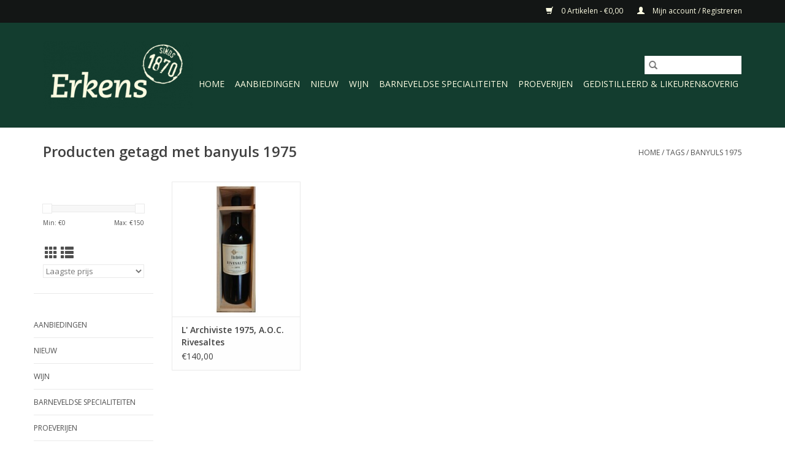

--- FILE ---
content_type: text/html;charset=utf-8
request_url: https://www.neusvoorgoedewijn.nl/tags/banyuls-1975/
body_size: 5918
content:
<!DOCTYPE html>
<html lang="nl">
  <head>
    <meta charset="utf-8"/>
<!-- [START] 'blocks/head.rain' -->
<!--

  (c) 2008-2026 Lightspeed Netherlands B.V.
  http://www.lightspeedhq.com
  Generated: 20-01-2026 @ 17:43:28

-->
<link rel="canonical" href="https://www.neusvoorgoedewijn.nl/tags/banyuls-1975/"/>
<link rel="alternate" href="https://www.neusvoorgoedewijn.nl/index.rss" type="application/rss+xml" title="Nieuwe producten"/>
<meta name="robots" content="noodp,noydir"/>
<meta name="google-site-verification" content="l9sE9Xo3X2JE4Y-adtH5wNlZijSBj9cn2m2WeGLQBYU"/>
<meta property="og:url" content="https://www.neusvoorgoedewijn.nl/tags/banyuls-1975/?source=facebook"/>
<meta property="og:site_name" content="Erkens Drankenspeciaalzaak, sinds 1870"/>
<meta property="og:title" content="banyuls 1975"/>
<meta property="og:description" content="Lekkere wijnen bestellen? Erkens Drankenspeciaalzaak Barneveld. Slijterij, wijnhandel en wijnimporteur sinds 1870. Kom langs, bestel online of bel ons op 0342-4"/>
<!--[if lt IE 9]>
<script src="https://cdn.webshopapp.com/assets/html5shiv.js?2025-02-20"></script>
<![endif]-->
<!-- [END] 'blocks/head.rain' -->
    <title>banyuls 1975 - Erkens Drankenspeciaalzaak, sinds 1870</title>
    <meta name="description" content="Lekkere wijnen bestellen? Erkens Drankenspeciaalzaak Barneveld. Slijterij, wijnhandel en wijnimporteur sinds 1870. Kom langs, bestel online of bel ons op 0342-4" />
    <meta name="keywords" content="banyuls, 1975, Erkens Drankenspeciaalzaak, slijterij, wijnhandel, wijnimporteur, wijnwinkel, barneveld, wijn,  lekkere wijn, online bestellen, ede, veenendaal, amersfoort" />
    <meta http-equiv="X-UA-Compatible" content="IE=edge,chrome=1">
    <meta name="viewport" content="width=device-width, initial-scale=1.0">
    <meta name="apple-mobile-web-app-capable" content="yes">
    <meta name="apple-mobile-web-app-status-bar-style" content="black">

    <link rel="shortcut icon" href="https://cdn.webshopapp.com/shops/43780/themes/177272/v/481212/assets/favicon.ico?20210701091845" type="image/x-icon" />
    <link href='//fonts.googleapis.com/css?family=Open%20Sans:400,300,600' rel='stylesheet' type='text/css'>
    <link href='//fonts.googleapis.com/css?family=Open%20Sans:400,300,600' rel='stylesheet' type='text/css'>
    <link rel="shortcut icon" href="https://cdn.webshopapp.com/shops/43780/themes/177272/v/481212/assets/favicon.ico?20210701091845" type="image/x-icon" />
    <link rel="stylesheet" href="https://cdn.webshopapp.com/shops/43780/themes/177272/assets/bootstrap-min.css?20260108113818" />
    <link rel="stylesheet" href="https://cdn.webshopapp.com/shops/43780/themes/177272/assets/style.css?20260108113818" />
    <link rel="stylesheet" href="https://cdn.webshopapp.com/shops/43780/themes/177272/assets/settings.css?20260108113818" />
    <link rel="stylesheet" href="https://cdn.webshopapp.com/assets/gui-2-0.css?2025-02-20" />
    <link rel="stylesheet" href="https://cdn.webshopapp.com/assets/gui-responsive-2-0.css?2025-02-20" />
    <link rel="stylesheet" href="https://cdn.webshopapp.com/shops/43780/themes/177272/assets/custom.css?20260108113818" />
        <link rel="stylesheet" href="https://cdn.webshopapp.com/shops/43780/themes/177272/assets/tutorial.css?20260108113818" />
    
    <script src="https://cdn.webshopapp.com/assets/jquery-1-9-1.js?2025-02-20"></script>
    <script src="https://cdn.webshopapp.com/assets/jquery-ui-1-10-1.js?2025-02-20"></script>

    <script type="text/javascript" src="https://cdn.webshopapp.com/shops/43780/themes/177272/assets/global.js?20260108113818"></script>
		<script type="text/javascript" src="https://cdn.webshopapp.com/shops/43780/themes/177272/assets/bootstrap-min.js?20260108113818"></script>
    <script type="text/javascript" src="https://cdn.webshopapp.com/shops/43780/themes/177272/assets/jcarousel.js?20260108113818"></script>
    <script type="text/javascript" src="https://cdn.webshopapp.com/assets/gui.js?2025-02-20"></script>
    <script type="text/javascript" src="https://cdn.webshopapp.com/assets/gui-responsive-2-0.js?2025-02-20"></script>

    <script type="text/javascript" src="https://cdn.webshopapp.com/shops/43780/themes/177272/assets/share42.js?20260108113818"></script>

    <!--[if lt IE 9]>
    <link rel="stylesheet" href="https://cdn.webshopapp.com/shops/43780/themes/177272/assets/style-ie.css?20260108113818" />
    <![endif]-->
    <link rel="stylesheet" media="print" href="https://cdn.webshopapp.com/shops/43780/themes/177272/assets/print-min.css?20260108113818" />
  </head>
  <body class="tutorial--on">
    <header>
  <div class="topnav">
    <div class="container">
      
      <div class="right">
        <span role="region" aria-label="Winkelwagen">
          <a href="https://www.neusvoorgoedewijn.nl/cart/" title="Winkelwagen" class="cart">
            <span class="glyphicon glyphicon-shopping-cart"></span>
            0 Artikelen - €0,00
          </a>
        </span>
        <span>
          <a href="https://www.neusvoorgoedewijn.nl/account/" title="Mijn account" class="my-account">
            <span class="glyphicon glyphicon-user"></span>
                        	Mijn account / Registreren
                      </a>
        </span>
      </div>
    </div>
  </div>

  <div class="navigation container">
    <div class="align">
      <div class="burger">
        <button type="button" aria-label="Open menu">
          <img src="https://cdn.webshopapp.com/shops/43780/themes/177272/assets/hamburger.png?20220302103115" width="32" height="32" alt="Menu">
        </button>
      </div>

              <div class="vertical logo">
          <a href="https://www.neusvoorgoedewijn.nl/" title="Erkens Drankenspeciaalzaak, sinds 1870">
            <img src="https://cdn.webshopapp.com/shops/43780/themes/177272/v/487526/assets/logo.png?20210701091845" alt="Erkens Drankenspeciaalzaak, sinds 1870" />
          </a>
        </div>
      
      <nav class="nonbounce desktop vertical">
        <form action="https://www.neusvoorgoedewijn.nl/search/" method="get" id="formSearch" role="search">
          <input type="text" name="q" autocomplete="off" value="" aria-label="Zoeken" />
          <button type="submit" class="search-btn" title="Zoeken">
            <span class="glyphicon glyphicon-search"></span>
          </button>
        </form>
        <ul region="navigation" aria-label=Navigation menu>
          <li class="item home ">
            <a class="itemLink" href="https://www.neusvoorgoedewijn.nl/">Home</a>
          </li>
          
                    	<li class="item">
              <a class="itemLink" href="https://www.neusvoorgoedewijn.nl/aanbiedingen/" title="Aanbiedingen">
                Aanbiedingen
              </a>
                          </li>
                    	<li class="item">
              <a class="itemLink" href="https://www.neusvoorgoedewijn.nl/nieuw/" title="Nieuw">
                Nieuw
              </a>
                          </li>
                    	<li class="item sub">
              <a class="itemLink" href="https://www.neusvoorgoedewijn.nl/wijn/" title="Wijn">
                Wijn
              </a>
                            	<span class="glyphicon glyphicon-play"></span>
                <ul class="subnav">
                                      <li class="subitem">
                      <a class="subitemLink" href="https://www.neusvoorgoedewijn.nl/wijn/rode-wijnen/" title="Rode wijnen">Rode wijnen</a>
                                              <ul class="subnav">
                                                      <li class="subitem">
                              <a class="subitemLink" href="https://www.neusvoorgoedewijn.nl/wijn/rode-wijnen/frankrijk/" title="Frankrijk">Frankrijk</a>
                            </li>
                                                      <li class="subitem">
                              <a class="subitemLink" href="https://www.neusvoorgoedewijn.nl/wijn/rode-wijnen/spanje/" title="Spanje">Spanje</a>
                            </li>
                                                      <li class="subitem">
                              <a class="subitemLink" href="https://www.neusvoorgoedewijn.nl/wijn/rode-wijnen/italie/" title="Italië">Italië</a>
                            </li>
                                                      <li class="subitem">
                              <a class="subitemLink" href="https://www.neusvoorgoedewijn.nl/wijn/rode-wijnen/portugal/" title="Portugal">Portugal</a>
                            </li>
                                                      <li class="subitem">
                              <a class="subitemLink" href="https://www.neusvoorgoedewijn.nl/wijn/rode-wijnen/nederland/" title="Nederland">Nederland</a>
                            </li>
                                                      <li class="subitem">
                              <a class="subitemLink" href="https://www.neusvoorgoedewijn.nl/wijn/rode-wijnen/duitsland/" title="Duitsland">Duitsland</a>
                            </li>
                                                      <li class="subitem">
                              <a class="subitemLink" href="https://www.neusvoorgoedewijn.nl/wijn/rode-wijnen/oostenrijk/" title="Oostenrijk">Oostenrijk</a>
                            </li>
                                                      <li class="subitem">
                              <a class="subitemLink" href="https://www.neusvoorgoedewijn.nl/wijn/rode-wijnen/chili/" title="Chili">Chili</a>
                            </li>
                                                      <li class="subitem">
                              <a class="subitemLink" href="https://www.neusvoorgoedewijn.nl/wijn/rode-wijnen/argentinie/" title="Argentinië">Argentinië</a>
                            </li>
                                                      <li class="subitem">
                              <a class="subitemLink" href="https://www.neusvoorgoedewijn.nl/wijn/rode-wijnen/australie/" title="Australië">Australië</a>
                            </li>
                                                      <li class="subitem">
                              <a class="subitemLink" href="https://www.neusvoorgoedewijn.nl/wijn/rode-wijnen/nieuw-zeeland/" title="Nieuw-Zeeland">Nieuw-Zeeland</a>
                            </li>
                                                      <li class="subitem">
                              <a class="subitemLink" href="https://www.neusvoorgoedewijn.nl/wijn/rode-wijnen/usa/" title="USA">USA</a>
                            </li>
                                                      <li class="subitem">
                              <a class="subitemLink" href="https://www.neusvoorgoedewijn.nl/wijn/rode-wijnen/zuid-afrika/" title="Zuid-Afrika">Zuid-Afrika</a>
                            </li>
                                                  </ul>
                                          </li>
                	                    <li class="subitem">
                      <a class="subitemLink" href="https://www.neusvoorgoedewijn.nl/wijn/witte-wijnen/" title="Witte wijnen">Witte wijnen</a>
                                              <ul class="subnav">
                                                      <li class="subitem">
                              <a class="subitemLink" href="https://www.neusvoorgoedewijn.nl/wijn/witte-wijnen/frankrijk/" title="Frankrijk">Frankrijk</a>
                            </li>
                                                      <li class="subitem">
                              <a class="subitemLink" href="https://www.neusvoorgoedewijn.nl/wijn/witte-wijnen/spanje/" title="Spanje">Spanje</a>
                            </li>
                                                      <li class="subitem">
                              <a class="subitemLink" href="https://www.neusvoorgoedewijn.nl/wijn/witte-wijnen/italie/" title="Italië">Italië</a>
                            </li>
                                                      <li class="subitem">
                              <a class="subitemLink" href="https://www.neusvoorgoedewijn.nl/wijn/witte-wijnen/portugal/" title="Portugal">Portugal</a>
                            </li>
                                                      <li class="subitem">
                              <a class="subitemLink" href="https://www.neusvoorgoedewijn.nl/wijn/witte-wijnen/nederland/" title="Nederland">Nederland</a>
                            </li>
                                                      <li class="subitem">
                              <a class="subitemLink" href="https://www.neusvoorgoedewijn.nl/wijn/witte-wijnen/duitsland/" title="Duitsland">Duitsland</a>
                            </li>
                                                      <li class="subitem">
                              <a class="subitemLink" href="https://www.neusvoorgoedewijn.nl/wijn/witte-wijnen/oostenrijk/" title="Oostenrijk">Oostenrijk</a>
                            </li>
                                                      <li class="subitem">
                              <a class="subitemLink" href="https://www.neusvoorgoedewijn.nl/wijn/witte-wijnen/chili/" title="Chili">Chili</a>
                            </li>
                                                      <li class="subitem">
                              <a class="subitemLink" href="https://www.neusvoorgoedewijn.nl/wijn/witte-wijnen/argentinie/" title="Argentinië">Argentinië</a>
                            </li>
                                                      <li class="subitem">
                              <a class="subitemLink" href="https://www.neusvoorgoedewijn.nl/wijn/witte-wijnen/nieuw-zeeland/" title="Nieuw Zeeland">Nieuw Zeeland</a>
                            </li>
                                                      <li class="subitem">
                              <a class="subitemLink" href="https://www.neusvoorgoedewijn.nl/wijn/witte-wijnen/usa/" title="USA">USA</a>
                            </li>
                                                      <li class="subitem">
                              <a class="subitemLink" href="https://www.neusvoorgoedewijn.nl/wijn/witte-wijnen/australie/" title="Australië">Australië</a>
                            </li>
                                                      <li class="subitem">
                              <a class="subitemLink" href="https://www.neusvoorgoedewijn.nl/wijn/witte-wijnen/zuid-afrika/" title="Zuid-Afrika">Zuid-Afrika</a>
                            </li>
                                                  </ul>
                                          </li>
                	                    <li class="subitem">
                      <a class="subitemLink" href="https://www.neusvoorgoedewijn.nl/wijn/rose-wijnen/" title="Rosé wijnen">Rosé wijnen</a>
                                              <ul class="subnav">
                                                      <li class="subitem">
                              <a class="subitemLink" href="https://www.neusvoorgoedewijn.nl/wijn/rose-wijnen/frankrijk/" title="Frankrijk">Frankrijk</a>
                            </li>
                                                      <li class="subitem">
                              <a class="subitemLink" href="https://www.neusvoorgoedewijn.nl/wijn/rose-wijnen/italie/" title="Italië">Italië</a>
                            </li>
                                                      <li class="subitem">
                              <a class="subitemLink" href="https://www.neusvoorgoedewijn.nl/wijn/rose-wijnen/duitsland/" title="Duitsland">Duitsland</a>
                            </li>
                                                      <li class="subitem">
                              <a class="subitemLink" href="https://www.neusvoorgoedewijn.nl/wijn/rose-wijnen/usa/" title="USA">USA</a>
                            </li>
                                                      <li class="subitem">
                              <a class="subitemLink" href="https://www.neusvoorgoedewijn.nl/wijn/rose-wijnen/argentinie/" title="Argentinië">Argentinië</a>
                            </li>
                                                      <li class="subitem">
                              <a class="subitemLink" href="https://www.neusvoorgoedewijn.nl/wijn/rose-wijnen/spanje/" title="Spanje">Spanje</a>
                            </li>
                                                  </ul>
                                          </li>
                	                    <li class="subitem">
                      <a class="subitemLink" href="https://www.neusvoorgoedewijn.nl/wijn/champagne-mousserende-wijnen/" title="Champagne- Mousserende wijnen">Champagne- Mousserende wijnen</a>
                                          </li>
                	                    <li class="subitem">
                      <a class="subitemLink" href="https://www.neusvoorgoedewijn.nl/wijn/dessert-wijnen/" title="Dessert wijnen">Dessert wijnen</a>
                                          </li>
                	                    <li class="subitem">
                      <a class="subitemLink" href="https://www.neusvoorgoedewijn.nl/wijn/port-overige-versterkte-wijnen/" title="Port &amp; overige versterkte wijnen">Port &amp; overige versterkte wijnen</a>
                                              <ul class="subnav">
                                                      <li class="subitem">
                              <a class="subitemLink" href="https://www.neusvoorgoedewijn.nl/wijn/port-overige-versterkte-wijnen/port-standaard-ruby-tawny-reserve/" title="Port - standaard Ruby - Tawny - Reserve">Port - standaard Ruby - Tawny - Reserve</a>
                            </li>
                                                      <li class="subitem">
                              <a class="subitemLink" href="https://www.neusvoorgoedewijn.nl/wijn/port-overige-versterkte-wijnen/port-aged-tawnies/" title="Port - Aged Tawnies">Port - Aged Tawnies</a>
                            </li>
                                                      <li class="subitem">
                              <a class="subitemLink" href="https://www.neusvoorgoedewijn.nl/wijn/port-overige-versterkte-wijnen/port-vintage-late-bottled-vintage/" title="Port - Vintage / Late Bottled Vintage">Port - Vintage / Late Bottled Vintage</a>
                            </li>
                                                      <li class="subitem">
                              <a class="subitemLink" href="https://www.neusvoorgoedewijn.nl/wijn/port-overige-versterkte-wijnen/rivesaltes-banyuls/" title="Rivesaltes &amp; Banyuls">Rivesaltes &amp; Banyuls</a>
                            </li>
                                                  </ul>
                                          </li>
                	                    <li class="subitem">
                      <a class="subitemLink" href="https://www.neusvoorgoedewijn.nl/wijn/grote-flessen-wijn-magnums-dubbele-magnums/" title="Grote flessen wijn: magnums - dubbele magnums">Grote flessen wijn: magnums - dubbele magnums</a>
                                          </li>
                	                    <li class="subitem">
                      <a class="subitemLink" href="https://www.neusvoorgoedewijn.nl/wijn/wijnen-eigen-import/" title="Wijnen eigen import">Wijnen eigen import</a>
                                          </li>
                	              	</ul>
                          </li>
                    	<li class="item">
              <a class="itemLink" href="https://www.neusvoorgoedewijn.nl/barneveldse-specialiteiten/" title="Barneveldse specialiteiten">
                Barneveldse specialiteiten
              </a>
                          </li>
                    	<li class="item">
              <a class="itemLink" href="https://www.neusvoorgoedewijn.nl/proeverijen/" title="Proeverijen">
                Proeverijen
              </a>
                          </li>
                    	<li class="item sub">
              <a class="itemLink" href="https://www.neusvoorgoedewijn.nl/gedistilleerd-likeuren-overig/" title="Gedistilleerd &amp; likeuren&amp;Overig">
                Gedistilleerd &amp; likeuren&amp;Overig
              </a>
                            	<span class="glyphicon glyphicon-play"></span>
                <ul class="subnav">
                                      <li class="subitem">
                      <a class="subitemLink" href="https://www.neusvoorgoedewijn.nl/gedistilleerd-likeuren-overig/whisky/" title="Whisky">Whisky</a>
                                          </li>
                	                    <li class="subitem">
                      <a class="subitemLink" href="https://www.neusvoorgoedewijn.nl/gedistilleerd-likeuren-overig/binnenlands-gedistilleerd/" title="Binnenlands gedistilleerd">Binnenlands gedistilleerd</a>
                                          </li>
                	                    <li class="subitem">
                      <a class="subitemLink" href="https://www.neusvoorgoedewijn.nl/gedistilleerd-likeuren-overig/buitenlands-gedistilleerd/" title="Buitenlands gedistilleerd">Buitenlands gedistilleerd</a>
                                          </li>
                	                    <li class="subitem">
                      <a class="subitemLink" href="https://www.neusvoorgoedewijn.nl/gedistilleerd-likeuren-overig/likeuren/" title="Likeuren">Likeuren</a>
                                          </li>
                	                    <li class="subitem">
                      <a class="subitemLink" href="https://www.neusvoorgoedewijn.nl/gedistilleerd-likeuren-overig/overig/" title="Overig">Overig</a>
                                          </li>
                	              	</ul>
                          </li>
          
          
          
          
                  </ul>

        <span class="glyphicon glyphicon-remove"></span>
      </nav>
    </div>
  </div>
</header>
    <div class="wrapper">
      <div class="container content" role="main">
                <div class="page-title row">
  <div class="col-sm-6 col-md-6">
    <h1>Producten getagd met banyuls 1975</h1>
  </div>
  <div class="col-sm-6 col-md-6 breadcrumbs text-right" role="nav" aria-label="Breadcrumbs">
  <a href="https://www.neusvoorgoedewijn.nl/" title="Home">Home</a>

      / <a href="https://www.neusvoorgoedewijn.nl/tags/" >Tags</a>
      / <a href="https://www.neusvoorgoedewijn.nl/tags/banyuls-1975/" aria-current="true">banyuls 1975</a>
  </div>

  </div>
<div class="products row">
  <div class="col-md-2 sidebar" role="complementary">
    <div class="row sort">
      <form action="https://www.neusvoorgoedewijn.nl/tags/banyuls-1975/" method="get" id="filter_form" class="col-xs-12 col-sm-12">
        <input type="hidden" name="mode" value="grid" id="filter_form_mode" />
        <input type="hidden" name="limit" value="24" id="filter_form_limit" />
        <input type="hidden" name="sort" value="lowest" id="filter_form_sort" />
        <input type="hidden" name="max" value="150" id="filter_form_max" />
        <input type="hidden" name="min" value="0" id="filter_form_min" />

        <div class="price-filter" aria-hidden="true">
          <div class="sidebar-filter-slider">
            <div id="collection-filter-price"></div>
          </div>
          <div class="price-filter-range clear">
            <div class="min">Min: €<span>0</span></div>
            <div class="max">Max: €<span>150</span></div>
          </div>
        </div>

        <div class="modes hidden-xs hidden-sm">
          <a href="?mode=grid" aria-label="Rasterweergave"><i class="glyphicon glyphicon-th" role="presentation"></i></a>
          <a href="?mode=list" aria-label="Lijstweergave"><i class="glyphicon glyphicon-th-list" role="presentation"></i></a>
        </div>

        <select name="sort" onchange="$('#formSortModeLimit').submit();" aria-label="Sorteren op">
                    	<option value="popular">Meest bekeken</option>
                    	<option value="newest">Nieuwste producten</option>
                    	<option value="lowest" selected="selected">Laagste prijs</option>
                    	<option value="highest">Hoogste prijs</option>
                    	<option value="asc">Naam oplopend</option>
                    	<option value="desc">Naam aflopend</option>
                  </select>

        
              </form>
  	</div>

    			<div class="row" role="navigation" aria-label="Categorieën">
				<ul>
  				    				<li class="item">
              <span class="arrow"></span>
              <a href="https://www.neusvoorgoedewijn.nl/aanbiedingen/" class="itemLink"  title="Aanbiedingen">
                Aanbiedingen               </a>

                  				</li>
  				    				<li class="item">
              <span class="arrow"></span>
              <a href="https://www.neusvoorgoedewijn.nl/nieuw/" class="itemLink"  title="Nieuw">
                Nieuw               </a>

                  				</li>
  				    				<li class="item">
              <span class="arrow"></span>
              <a href="https://www.neusvoorgoedewijn.nl/wijn/" class="itemLink"  title="Wijn">
                Wijn               </a>

                  				</li>
  				    				<li class="item">
              <span class="arrow"></span>
              <a href="https://www.neusvoorgoedewijn.nl/barneveldse-specialiteiten/" class="itemLink"  title="Barneveldse specialiteiten">
                Barneveldse specialiteiten               </a>

                  				</li>
  				    				<li class="item">
              <span class="arrow"></span>
              <a href="https://www.neusvoorgoedewijn.nl/proeverijen/" class="itemLink"  title="Proeverijen">
                Proeverijen               </a>

                  				</li>
  				    				<li class="item">
              <span class="arrow"></span>
              <a href="https://www.neusvoorgoedewijn.nl/gedistilleerd-likeuren-overig/" class="itemLink"  title="Gedistilleerd &amp; likeuren&amp;Overig">
                Gedistilleerd &amp; likeuren&amp;Overig               </a>

                  				</li>
  				  			</ul>
      </div>
		  </div>

  <div class="col-sm-12 col-md-10" role="region" aria-label="Product Listing">
        	<div class="product col-xs-6 col-sm-3 col-md-3">
  <div class="image-wrap">
    <a href="https://www.neusvoorgoedewijn.nl/archiviste-rivesaltes-1975.html" title="L&#039; Archiviste 1975, A.O.C. Rivesaltes">
                      <img src="https://cdn.webshopapp.com/shops/43780/files/486110052/262x276x2/l-archiviste-1975-aoc-rivesaltes.jpg" width="262" height="276" alt="L&#039; Archiviste 1975, A.O.C. Rivesaltes" title="L&#039; Archiviste 1975, A.O.C. Rivesaltes" />
                </a>

    <div class="description text-center">
      <a href="https://www.neusvoorgoedewijn.nl/archiviste-rivesaltes-1975.html" title="L&#039; Archiviste 1975, A.O.C. Rivesaltes">
                <div class="text">
                    L&#039; Archiviste 1975, A.O.C. Rivesaltes (verpakt in kist met schuifdeksel). Een portachtige / versterkte wijn uit de Roussillon. In perfecte conditie. Geweldig cadeau voor de wijn of port liefhebber uit 1975.
                  </div>
      </a>
      <a href="https://www.neusvoorgoedewijn.nl/cart/add/27021058/" class="cart">Toevoegen aan winkelwagen</a>    </div>
  </div>

  <div class="info">
    <a href="https://www.neusvoorgoedewijn.nl/archiviste-rivesaltes-1975.html" title="L&#039; Archiviste 1975, A.O.C. Rivesaltes" class="title">
        L&#039; Archiviste 1975, A.O.C. Rivesaltes     </a>

    <div class="left">
    
    €140,00 
   </div>
         </div>
</div>



          </div>
</div>


<script type="text/javascript">
  $(function(){
    $('#filter_form input, #filter_form select').change(function(){
      $(this).closest('form').submit();
    });

    $("#collection-filter-price").slider({
      range: true,
      min: 0,
      max: 150,
      values: [0, 150],
      step: 1,
      slide: function(event, ui) {
    		$('.sidebar-filter-range .min span').html(ui.values[0]);
    		$('.sidebar-filter-range .max span').html(ui.values[1]);

    		$('#filter_form_min').val(ui.values[0]);
    		$('#filter_form_max').val(ui.values[1]);
  		},
    	stop: function(event, ui) {
    		$('#filter_form').submit();
  		}
    });
  });
</script>
      </div>

      <footer>
  <hr class="full-width" />
  <div class="container">
    <div class="social row">
              <form id="formNewsletter" action="https://www.neusvoorgoedewijn.nl/account/newsletter/" method="post" class="newsletter col-xs-12 col-sm-7 col-md-7">
          <label class="title" for="formNewsletterEmail">Meld je aan voor onze nieuwsbrief:</label>
          <input type="hidden" name="key" value="dbc8cf78541db298ae04ad97cba22842" />
          <input type="text" name="email" id="formNewsletterEmail" value="" placeholder="E-mail"/>
          <button
            type="submit"
            class="btn glyphicon glyphicon-send"
            title="Abonneer"
          >
            <span>Abonneer</span>
          </button>
        </form>
      
          </div>

    <hr class="full-width" />

    <div class="links row">
      <div class="col-xs-12 col-sm-3 col-md-3" role="article" aria-label="Klantenservice links">
        <label class="footercollapse" for="_1">
          <strong>Klantenservice</strong>
          <span class="glyphicon glyphicon-chevron-down hidden-sm hidden-md hidden-lg"></span>
        </label>
        <input class="footercollapse_input hidden-md hidden-lg hidden-sm" id="_1" type="checkbox">
        <div class="list">
          <ul class="no-underline no-list-style">
                          <li>
                <a href="https://www.neusvoorgoedewijn.nl/service/about/" title="Over ons" >
                  Over ons
                </a>
              </li>
                          <li>
                <a href="https://www.neusvoorgoedewijn.nl/service/general-terms-conditions/" title="Algemene voorwaarden" >
                  Algemene voorwaarden
                </a>
              </li>
                          <li>
                <a href="https://www.neusvoorgoedewijn.nl/service/disclaimer/" title="Disclaimer" >
                  Disclaimer
                </a>
              </li>
                          <li>
                <a href="https://www.neusvoorgoedewijn.nl/service/privacy-policy/" title="Privacy Policy" >
                  Privacy Policy
                </a>
              </li>
                          <li>
                <a href="https://www.neusvoorgoedewijn.nl/service/payment-methods/" title="Betaalmethoden" >
                  Betaalmethoden
                </a>
              </li>
                          <li>
                <a href="https://www.neusvoorgoedewijn.nl/service/shipping-returns/" title="Verzenden &amp; retourneren" >
                  Verzenden &amp; retourneren
                </a>
              </li>
                          <li>
                <a href="https://www.neusvoorgoedewijn.nl/service/" title="Contact" >
                  Contact
                </a>
              </li>
                          <li>
                <a href="https://www.neusvoorgoedewijn.nl/sitemap/" title="Sitemap" >
                  Sitemap
                </a>
              </li>
                      </ul>
        </div>
      </div>

      <div class="col-xs-12 col-sm-3 col-md-3" role="article" aria-label="Producten links">
    		<label class="footercollapse" for="_2">
        	<strong>Producten</strong>
          <span class="glyphicon glyphicon-chevron-down hidden-sm hidden-md hidden-lg"></span>
        </label>
        <input class="footercollapse_input hidden-md hidden-lg hidden-sm" id="_2" type="checkbox">
        <div class="list">
          <ul>
            <li><a href="https://www.neusvoorgoedewijn.nl/collection/" title="Alle producten">Alle producten</a></li>
                        <li><a href="https://www.neusvoorgoedewijn.nl/collection/?sort=newest" title="Nieuwe producten">Nieuwe producten</a></li>
            <li><a href="https://www.neusvoorgoedewijn.nl/collection/offers/" title="Aanbiedingen">Aanbiedingen</a></li>
                        <li><a href="https://www.neusvoorgoedewijn.nl/tags/" title="Tags">Tags</a></li>            <li><a href="https://www.neusvoorgoedewijn.nl/index.rss" title="RSS-feed">RSS-feed</a></li>
          </ul>
        </div>
      </div>

      <div class="col-xs-12 col-sm-3 col-md-3" role="article" aria-label="Mijn account links">
        <label class="footercollapse" for="_3">
        	<strong>
          	          		Mijn account
          	        	</strong>
          <span class="glyphicon glyphicon-chevron-down hidden-sm hidden-md hidden-lg"></span>
        </label>
        <input class="footercollapse_input hidden-md hidden-lg hidden-sm" id="_3" type="checkbox">

        <div class="list">
          <ul>
            
                        	            		<li><a href="https://www.neusvoorgoedewijn.nl/account/" title="Registreren">Registreren</a></li>
            	                        	            		<li><a href="https://www.neusvoorgoedewijn.nl/account/orders/" title="Mijn bestellingen">Mijn bestellingen</a></li>
            	                        	            		<li><a href="https://www.neusvoorgoedewijn.nl/account/tickets/" title="Mijn tickets">Mijn tickets</a></li>
            	                        	            		<li><a href="https://www.neusvoorgoedewijn.nl/account/wishlist/" title="Mijn verlanglijst">Mijn verlanglijst</a></li>
            	                        	                      </ul>
        </div>
      </div>

      <div class="col-xs-12 col-sm-3 col-md-3" role="article" aria-label="Company info">
      	<label class="footercollapse" for="_4">
      		<strong>
                        	Erkens Drankenspeciaalzaak
                      </strong>
          <span class="glyphicon glyphicon-chevron-down hidden-sm hidden-md hidden-lg"></span>
        </label>
        <input class="footercollapse_input hidden-md hidden-lg hidden-sm" id="_4" type="checkbox">

        <div class="list">
        	          	<span class="contact-description">Langstraat 80 - 3771 BJ Barneveld</span>
                  	          	<div class="contact" role="group" aria-label="Phone number: 0342 412021">
            	<span class="glyphicon glyphicon-earphone"></span>
            	0342 412021
          	</div>
        	        	          	<div class="contact">
            	<span class="glyphicon glyphicon-envelope"></span>
            	<a href="/cdn-cgi/l/email-protection#5b32353d341b3e29303e35283f293a35303e35753537" title="Email" aria-label="E-mail: info@erkensdranken.nl">
              	<span class="__cf_email__" data-cfemail="61080f070e2104130a040f120513000f0a040f4f0f0d">[email&#160;protected]</span>
            	</a>
          	</div>
        	        </div>

                
              </div>
    </div>
  	<hr class="full-width" />
  </div>

  <div class="copyright-payment">
    <div class="container">
      <div class="row">
        <div class="copyright col-md-6">
          © Copyright 2026 Erkens Drankenspeciaalzaak, sinds 1870
                    	- Powered by
          	          		<a href="https://www.lightspeedhq.nl/" title="Lightspeed" target="_blank" aria-label="Powered by Lightspeed">Lightspeed</a>
          		          	                  </div>
        <div class="payments col-md-6 text-right">
                      <a href="https://www.neusvoorgoedewijn.nl/service/payment-methods/" title="Bank transfer">
              <img src="https://cdn.webshopapp.com/assets/icon-payment-banktransfer.png?2025-02-20" alt="Bank transfer" />
            </a>
                      <a href="https://www.neusvoorgoedewijn.nl/service/payment-methods/" title="iDEAL">
              <img src="https://cdn.webshopapp.com/assets/icon-payment-ideal.png?2025-02-20" alt="iDEAL" />
            </a>
                  </div>
      </div>
    </div>
  </div>
</footer>
    </div>
    <!-- [START] 'blocks/body.rain' -->
<script data-cfasync="false" src="/cdn-cgi/scripts/5c5dd728/cloudflare-static/email-decode.min.js"></script><script>
(function () {
  var s = document.createElement('script');
  s.type = 'text/javascript';
  s.async = true;
  s.src = 'https://www.neusvoorgoedewijn.nl/services/stats/pageview.js';
  ( document.getElementsByTagName('head')[0] || document.getElementsByTagName('body')[0] ).appendChild(s);
})();
</script>
  
<!-- Global site tag (gtag.js) - Google Analytics -->
<script async src="https://www.googletagmanager.com/gtag/js?id=G-FNVGFJGZDD"></script>
<script>
    window.dataLayer = window.dataLayer || [];
    function gtag(){dataLayer.push(arguments);}

        gtag('consent', 'default', {"ad_storage":"denied","ad_user_data":"denied","ad_personalization":"denied","analytics_storage":"denied","region":["AT","BE","BG","CH","GB","HR","CY","CZ","DK","EE","FI","FR","DE","EL","HU","IE","IT","LV","LT","LU","MT","NL","PL","PT","RO","SK","SI","ES","SE","IS","LI","NO","CA-QC"]});
    
    gtag('js', new Date());
    gtag('config', 'G-FNVGFJGZDD', {
        'currency': 'EUR',
                'country': 'NL'
    });

        gtag('event', 'view_item_list', {"items":[{"item_id":"7423641948907","item_name":"L' Archiviste 1975, A.O.C. Rivesaltes","currency":"EUR","item_brand":"","item_variant":"Default","price":140,"quantity":1,"item_category":"Port & overige versterkte wijnen","item_category2":"Rivesaltes & Banyuls"}]});
    </script>
<!-- [END] 'blocks/body.rain' -->
          <script type="text/javascript" src="https://cdn.webshopapp.com/shops/43780/themes/177272/assets/tutorial.js?20260108113818"></script>
      </body>
</html>


--- FILE ---
content_type: text/javascript;charset=utf-8
request_url: https://www.neusvoorgoedewijn.nl/services/stats/pageview.js
body_size: -412
content:
// SEOshop 20-01-2026 17:43:30